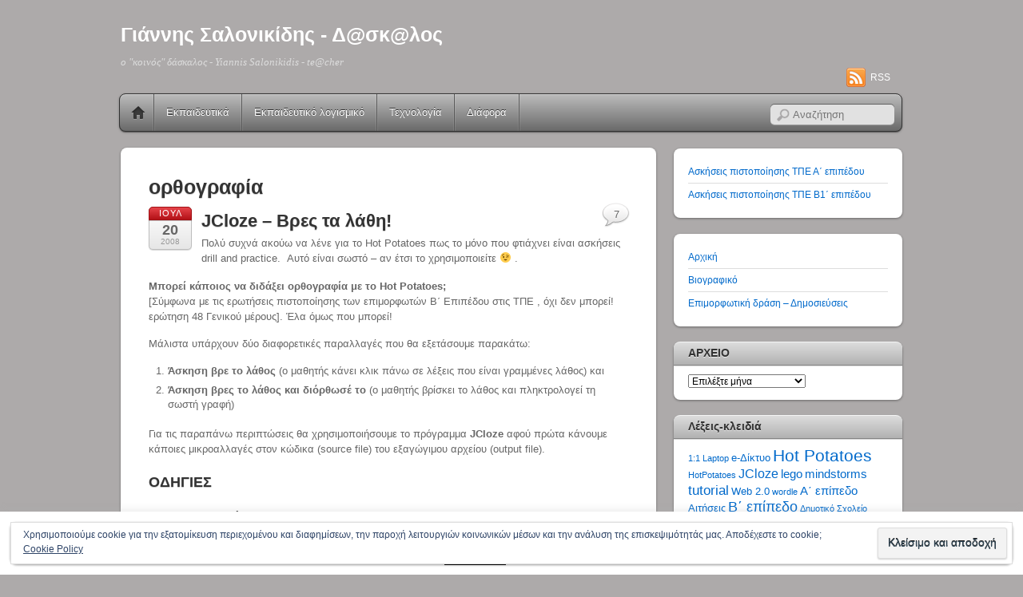

--- FILE ---
content_type: text/html; charset=UTF-8
request_url: https://salnk.eduportal.gr/tag/orthografia/
body_size: 16713
content:
<!DOCTYPE html PUBLIC "-//W3C//DTD XHTML 1.0 Transitional//EN" "http://www.w3.org/TR/xhtml1/DTD/xhtml1-transitional.dtd">
<html xmlns="http://www.w3.org/1999/xhtml" itemscope="itemscope" itemtype="http://schema.org/WebPage" lang="el">
<head>
<meta http-equiv="Content-Type" content="text/html; charset=UTF-8" />


<title itemprop="name">  ορθογραφία</title>


<!-- wp_header -->
<meta name='robots' content='max-image-preview:large' />
<script>document.documentElement.className += " js";</script><link rel='dns-prefetch' href='//secure.gravatar.com' />
<link rel='dns-prefetch' href='//cdnjs.cloudflare.com' />
<link rel='dns-prefetch' href='//s.w.org' />
<link rel='dns-prefetch' href='//v0.wordpress.com' />
<link rel='dns-prefetch' href='//widgets.wp.com' />
<link rel='dns-prefetch' href='//s0.wp.com' />
<link rel='dns-prefetch' href='//0.gravatar.com' />
<link rel='dns-prefetch' href='//1.gravatar.com' />
<link rel='dns-prefetch' href='//2.gravatar.com' />
<link rel="alternate" type="application/rss+xml" title="Ροή RSS &raquo; Γιάννης Σαλονικίδης - Δ@σκ@λος" href="https://salnk.eduportal.gr/feed/" />
<link rel="alternate" type="application/rss+xml" title="Ροή Σχολίων &raquo; Γιάννης Σαλονικίδης - Δ@σκ@λος" href="https://salnk.eduportal.gr/comments/feed/" />
<link rel="alternate" type="application/rss+xml" title="Ετικέτα ροής Γιάννης Σαλονικίδης - Δ@σκ@λος &raquo; ορθογραφία" href="https://salnk.eduportal.gr/tag/orthografia/feed/" />
<script type="text/javascript">
window._wpemojiSettings = {"baseUrl":"https:\/\/s.w.org\/images\/core\/emoji\/14.0.0\/72x72\/","ext":".png","svgUrl":"https:\/\/s.w.org\/images\/core\/emoji\/14.0.0\/svg\/","svgExt":".svg","source":{"concatemoji":"https:\/\/salnk.eduportal.gr\/wp-includes\/js\/wp-emoji-release.min.js?ver=db340d646734ecb4f763e5ebc2f35084"}};
/*! This file is auto-generated */
!function(e,a,t){var n,r,o,i=a.createElement("canvas"),p=i.getContext&&i.getContext("2d");function s(e,t){var a=String.fromCharCode,e=(p.clearRect(0,0,i.width,i.height),p.fillText(a.apply(this,e),0,0),i.toDataURL());return p.clearRect(0,0,i.width,i.height),p.fillText(a.apply(this,t),0,0),e===i.toDataURL()}function c(e){var t=a.createElement("script");t.src=e,t.defer=t.type="text/javascript",a.getElementsByTagName("head")[0].appendChild(t)}for(o=Array("flag","emoji"),t.supports={everything:!0,everythingExceptFlag:!0},r=0;r<o.length;r++)t.supports[o[r]]=function(e){if(!p||!p.fillText)return!1;switch(p.textBaseline="top",p.font="600 32px Arial",e){case"flag":return s([127987,65039,8205,9895,65039],[127987,65039,8203,9895,65039])?!1:!s([55356,56826,55356,56819],[55356,56826,8203,55356,56819])&&!s([55356,57332,56128,56423,56128,56418,56128,56421,56128,56430,56128,56423,56128,56447],[55356,57332,8203,56128,56423,8203,56128,56418,8203,56128,56421,8203,56128,56430,8203,56128,56423,8203,56128,56447]);case"emoji":return!s([129777,127995,8205,129778,127999],[129777,127995,8203,129778,127999])}return!1}(o[r]),t.supports.everything=t.supports.everything&&t.supports[o[r]],"flag"!==o[r]&&(t.supports.everythingExceptFlag=t.supports.everythingExceptFlag&&t.supports[o[r]]);t.supports.everythingExceptFlag=t.supports.everythingExceptFlag&&!t.supports.flag,t.DOMReady=!1,t.readyCallback=function(){t.DOMReady=!0},t.supports.everything||(n=function(){t.readyCallback()},a.addEventListener?(a.addEventListener("DOMContentLoaded",n,!1),e.addEventListener("load",n,!1)):(e.attachEvent("onload",n),a.attachEvent("onreadystatechange",function(){"complete"===a.readyState&&t.readyCallback()})),(e=t.source||{}).concatemoji?c(e.concatemoji):e.wpemoji&&e.twemoji&&(c(e.twemoji),c(e.wpemoji)))}(window,document,window._wpemojiSettings);
</script>
<style type="text/css">
img.wp-smiley,
img.emoji {
	display: inline !important;
	border: none !important;
	box-shadow: none !important;
	height: 1em !important;
	width: 1em !important;
	margin: 0 0.07em !important;
	vertical-align: -0.1em !important;
	background: none !important;
	padding: 0 !important;
}
</style>
	<link rel='stylesheet' id='wp-block-library-css'  href='https://salnk.eduportal.gr/wp-includes/css/dist/block-library/style.min.css?ver=db340d646734ecb4f763e5ebc2f35084' type='text/css' media='all' />
<style id='wp-block-library-inline-css' type='text/css'>
.has-text-align-justify{text-align:justify;}
</style>
<link rel='stylesheet' id='mediaelement-css'  href='https://salnk.eduportal.gr/wp-includes/js/mediaelement/mediaelementplayer-legacy.min.css?ver=4.2.16' type='text/css' media='all' />
<link rel='stylesheet' id='wp-mediaelement-css'  href='https://salnk.eduportal.gr/wp-includes/js/mediaelement/wp-mediaelement.min.css?ver=db340d646734ecb4f763e5ebc2f35084' type='text/css' media='all' />
<style id='global-styles-inline-css' type='text/css'>
body{--wp--preset--color--black: #000000;--wp--preset--color--cyan-bluish-gray: #abb8c3;--wp--preset--color--white: #ffffff;--wp--preset--color--pale-pink: #f78da7;--wp--preset--color--vivid-red: #cf2e2e;--wp--preset--color--luminous-vivid-orange: #ff6900;--wp--preset--color--luminous-vivid-amber: #fcb900;--wp--preset--color--light-green-cyan: #7bdcb5;--wp--preset--color--vivid-green-cyan: #00d084;--wp--preset--color--pale-cyan-blue: #8ed1fc;--wp--preset--color--vivid-cyan-blue: #0693e3;--wp--preset--color--vivid-purple: #9b51e0;--wp--preset--gradient--vivid-cyan-blue-to-vivid-purple: linear-gradient(135deg,rgba(6,147,227,1) 0%,rgb(155,81,224) 100%);--wp--preset--gradient--light-green-cyan-to-vivid-green-cyan: linear-gradient(135deg,rgb(122,220,180) 0%,rgb(0,208,130) 100%);--wp--preset--gradient--luminous-vivid-amber-to-luminous-vivid-orange: linear-gradient(135deg,rgba(252,185,0,1) 0%,rgba(255,105,0,1) 100%);--wp--preset--gradient--luminous-vivid-orange-to-vivid-red: linear-gradient(135deg,rgba(255,105,0,1) 0%,rgb(207,46,46) 100%);--wp--preset--gradient--very-light-gray-to-cyan-bluish-gray: linear-gradient(135deg,rgb(238,238,238) 0%,rgb(169,184,195) 100%);--wp--preset--gradient--cool-to-warm-spectrum: linear-gradient(135deg,rgb(74,234,220) 0%,rgb(151,120,209) 20%,rgb(207,42,186) 40%,rgb(238,44,130) 60%,rgb(251,105,98) 80%,rgb(254,248,76) 100%);--wp--preset--gradient--blush-light-purple: linear-gradient(135deg,rgb(255,206,236) 0%,rgb(152,150,240) 100%);--wp--preset--gradient--blush-bordeaux: linear-gradient(135deg,rgb(254,205,165) 0%,rgb(254,45,45) 50%,rgb(107,0,62) 100%);--wp--preset--gradient--luminous-dusk: linear-gradient(135deg,rgb(255,203,112) 0%,rgb(199,81,192) 50%,rgb(65,88,208) 100%);--wp--preset--gradient--pale-ocean: linear-gradient(135deg,rgb(255,245,203) 0%,rgb(182,227,212) 50%,rgb(51,167,181) 100%);--wp--preset--gradient--electric-grass: linear-gradient(135deg,rgb(202,248,128) 0%,rgb(113,206,126) 100%);--wp--preset--gradient--midnight: linear-gradient(135deg,rgb(2,3,129) 0%,rgb(40,116,252) 100%);--wp--preset--duotone--dark-grayscale: url('#wp-duotone-dark-grayscale');--wp--preset--duotone--grayscale: url('#wp-duotone-grayscale');--wp--preset--duotone--purple-yellow: url('#wp-duotone-purple-yellow');--wp--preset--duotone--blue-red: url('#wp-duotone-blue-red');--wp--preset--duotone--midnight: url('#wp-duotone-midnight');--wp--preset--duotone--magenta-yellow: url('#wp-duotone-magenta-yellow');--wp--preset--duotone--purple-green: url('#wp-duotone-purple-green');--wp--preset--duotone--blue-orange: url('#wp-duotone-blue-orange');--wp--preset--font-size--small: 13px;--wp--preset--font-size--medium: 20px;--wp--preset--font-size--large: 36px;--wp--preset--font-size--x-large: 42px;}.has-black-color{color: var(--wp--preset--color--black) !important;}.has-cyan-bluish-gray-color{color: var(--wp--preset--color--cyan-bluish-gray) !important;}.has-white-color{color: var(--wp--preset--color--white) !important;}.has-pale-pink-color{color: var(--wp--preset--color--pale-pink) !important;}.has-vivid-red-color{color: var(--wp--preset--color--vivid-red) !important;}.has-luminous-vivid-orange-color{color: var(--wp--preset--color--luminous-vivid-orange) !important;}.has-luminous-vivid-amber-color{color: var(--wp--preset--color--luminous-vivid-amber) !important;}.has-light-green-cyan-color{color: var(--wp--preset--color--light-green-cyan) !important;}.has-vivid-green-cyan-color{color: var(--wp--preset--color--vivid-green-cyan) !important;}.has-pale-cyan-blue-color{color: var(--wp--preset--color--pale-cyan-blue) !important;}.has-vivid-cyan-blue-color{color: var(--wp--preset--color--vivid-cyan-blue) !important;}.has-vivid-purple-color{color: var(--wp--preset--color--vivid-purple) !important;}.has-black-background-color{background-color: var(--wp--preset--color--black) !important;}.has-cyan-bluish-gray-background-color{background-color: var(--wp--preset--color--cyan-bluish-gray) !important;}.has-white-background-color{background-color: var(--wp--preset--color--white) !important;}.has-pale-pink-background-color{background-color: var(--wp--preset--color--pale-pink) !important;}.has-vivid-red-background-color{background-color: var(--wp--preset--color--vivid-red) !important;}.has-luminous-vivid-orange-background-color{background-color: var(--wp--preset--color--luminous-vivid-orange) !important;}.has-luminous-vivid-amber-background-color{background-color: var(--wp--preset--color--luminous-vivid-amber) !important;}.has-light-green-cyan-background-color{background-color: var(--wp--preset--color--light-green-cyan) !important;}.has-vivid-green-cyan-background-color{background-color: var(--wp--preset--color--vivid-green-cyan) !important;}.has-pale-cyan-blue-background-color{background-color: var(--wp--preset--color--pale-cyan-blue) !important;}.has-vivid-cyan-blue-background-color{background-color: var(--wp--preset--color--vivid-cyan-blue) !important;}.has-vivid-purple-background-color{background-color: var(--wp--preset--color--vivid-purple) !important;}.has-black-border-color{border-color: var(--wp--preset--color--black) !important;}.has-cyan-bluish-gray-border-color{border-color: var(--wp--preset--color--cyan-bluish-gray) !important;}.has-white-border-color{border-color: var(--wp--preset--color--white) !important;}.has-pale-pink-border-color{border-color: var(--wp--preset--color--pale-pink) !important;}.has-vivid-red-border-color{border-color: var(--wp--preset--color--vivid-red) !important;}.has-luminous-vivid-orange-border-color{border-color: var(--wp--preset--color--luminous-vivid-orange) !important;}.has-luminous-vivid-amber-border-color{border-color: var(--wp--preset--color--luminous-vivid-amber) !important;}.has-light-green-cyan-border-color{border-color: var(--wp--preset--color--light-green-cyan) !important;}.has-vivid-green-cyan-border-color{border-color: var(--wp--preset--color--vivid-green-cyan) !important;}.has-pale-cyan-blue-border-color{border-color: var(--wp--preset--color--pale-cyan-blue) !important;}.has-vivid-cyan-blue-border-color{border-color: var(--wp--preset--color--vivid-cyan-blue) !important;}.has-vivid-purple-border-color{border-color: var(--wp--preset--color--vivid-purple) !important;}.has-vivid-cyan-blue-to-vivid-purple-gradient-background{background: var(--wp--preset--gradient--vivid-cyan-blue-to-vivid-purple) !important;}.has-light-green-cyan-to-vivid-green-cyan-gradient-background{background: var(--wp--preset--gradient--light-green-cyan-to-vivid-green-cyan) !important;}.has-luminous-vivid-amber-to-luminous-vivid-orange-gradient-background{background: var(--wp--preset--gradient--luminous-vivid-amber-to-luminous-vivid-orange) !important;}.has-luminous-vivid-orange-to-vivid-red-gradient-background{background: var(--wp--preset--gradient--luminous-vivid-orange-to-vivid-red) !important;}.has-very-light-gray-to-cyan-bluish-gray-gradient-background{background: var(--wp--preset--gradient--very-light-gray-to-cyan-bluish-gray) !important;}.has-cool-to-warm-spectrum-gradient-background{background: var(--wp--preset--gradient--cool-to-warm-spectrum) !important;}.has-blush-light-purple-gradient-background{background: var(--wp--preset--gradient--blush-light-purple) !important;}.has-blush-bordeaux-gradient-background{background: var(--wp--preset--gradient--blush-bordeaux) !important;}.has-luminous-dusk-gradient-background{background: var(--wp--preset--gradient--luminous-dusk) !important;}.has-pale-ocean-gradient-background{background: var(--wp--preset--gradient--pale-ocean) !important;}.has-electric-grass-gradient-background{background: var(--wp--preset--gradient--electric-grass) !important;}.has-midnight-gradient-background{background: var(--wp--preset--gradient--midnight) !important;}.has-small-font-size{font-size: var(--wp--preset--font-size--small) !important;}.has-medium-font-size{font-size: var(--wp--preset--font-size--medium) !important;}.has-large-font-size{font-size: var(--wp--preset--font-size--large) !important;}.has-x-large-font-size{font-size: var(--wp--preset--font-size--x-large) !important;}
</style>
<link rel='stylesheet' id='cookie-law-info-css'  href='https://salnk.eduportal.gr/wp-content/plugins/cookie-law-info/legacy/public/css/cookie-law-info-public.css?ver=3.3.9.1' type='text/css' media='all' />
<link rel='stylesheet' id='cookie-law-info-gdpr-css'  href='https://salnk.eduportal.gr/wp-content/plugins/cookie-law-info/legacy/public/css/cookie-law-info-gdpr.css?ver=3.3.9.1' type='text/css' media='all' />
<link rel='stylesheet' id='wp-polls-css'  href='https://salnk.eduportal.gr/wp-content/plugins/wp-polls/polls-css.css?ver=2.77.3' type='text/css' media='all' />
<style id='wp-polls-inline-css' type='text/css'>
.wp-polls .pollbar {
	margin: 1px;
	font-size: 8px;
	line-height: 10px;
	height: 10px;
	background-image: url('https://salnk.eduportal.gr/wp-content/plugins/wp-polls/images/default_gradient/pollbg.gif');
	border: 1px solid #c8c8c8;
}

</style>
<link rel='stylesheet' id='font-awesome-css'  href='//cdnjs.cloudflare.com/ajax/libs/font-awesome/4.3.0/css/font-awesome.min.css?ver=db340d646734ecb4f763e5ebc2f35084' type='text/css' media='all' />
<link rel='stylesheet' id='wp-to-top-css'  href='https://salnk.eduportal.gr/wp-content/plugins/wp-to-top/css/wp-to-top.css?ver=db340d646734ecb4f763e5ebc2f35084' type='text/css' media='all' />
<style id='wp-to-top-inline-css' type='text/css'>
.wp-to-top {
		background: #000;
		color: #fff; left: 10px; 
		font-size: 30px; 
		line-height: 30px; 
		}.wp-to-top:hover {
		color: #fff; 
		}
</style>
<link rel='stylesheet' id='themify-framework-css'  href='https://salnk.eduportal.gr/wp-content/themes/itheme2/themify/css/themify.framework.css?ver=2.0.7' type='text/css' media='all' />
<link rel='stylesheet' id='themify-builder-style-css'  href='https://salnk.eduportal.gr/wp-content/themes/itheme2/themify/themify-builder/css/themify-builder-style.css?ver=2.0.7' type='text/css' media='all' />
<style id='themify-builder-style-inline-css' type='text/css'>
.js.csstransitions .module.wow, .js.csstransitions .fly-in > .post, .js.csstransitions .fly-in .row_inner > .tb-column, .js.csstransitions .fade-in > .post, .js.csstransitions .fade-in .row_inner > .tb-column, .js.csstransitions .slide-up > .post, .js.csstransitions .slide-up .row_inner > .tb-column{ visibility:hidden; }
</style>
<link rel='stylesheet' id='themify-animate-css'  href='https://salnk.eduportal.gr/wp-content/themes/itheme2/themify/themify-builder/css/animate.min.css?ver=2.0.7' type='text/css' media='all' />
<link rel='stylesheet' id='wp-pagenavi-css'  href='https://salnk.eduportal.gr/wp-content/plugins/wp-pagenavi/pagenavi-css.css?ver=2.70' type='text/css' media='all' />
<link rel='stylesheet' id='theme-style-css'  href='https://salnk.eduportal.gr/wp-content/themes/itheme2/style.css?ver=1.6.8' type='text/css' media='all' />
<link rel='stylesheet' id='themify-media-queries-css'  href='https://salnk.eduportal.gr/wp-content/themes/itheme2/media-queries.css?ver=db340d646734ecb4f763e5ebc2f35084' type='text/css' media='all' />
<link rel='stylesheet' id='magnific-css'  href='https://salnk.eduportal.gr/wp-content/themes/itheme2/themify/css/lightbox.css?ver=2.0.7' type='text/css' media='all' />
<link rel='stylesheet' id='themify-icon-font-css'  href='https://salnk.eduportal.gr/wp-content/themes/itheme2/themify/fontawesome/css/font-awesome.min.css?ver=2.0.7' type='text/css' media='all' />
<link rel='stylesheet' id='jetpack_css-css'  href='https://salnk.eduportal.gr/wp-content/plugins/jetpack/css/jetpack.css?ver=12.0.2' type='text/css' media='all' />
<script type='text/javascript' src='https://salnk.eduportal.gr/wp-includes/js/jquery/jquery.min.js?ver=3.6.0' id='jquery-core-js'></script>
<script type='text/javascript' src='https://salnk.eduportal.gr/wp-includes/js/jquery/jquery-migrate.min.js?ver=3.3.2' id='jquery-migrate-js'></script>
<script type='text/javascript' id='cookie-law-info-js-extra'>
/* <![CDATA[ */
var Cli_Data = {"nn_cookie_ids":[],"cookielist":[],"non_necessary_cookies":[],"ccpaEnabled":"","ccpaRegionBased":"","ccpaBarEnabled":"","strictlyEnabled":["necessary","obligatoire"],"ccpaType":"gdpr","js_blocking":"","custom_integration":"","triggerDomRefresh":"","secure_cookies":""};
var cli_cookiebar_settings = {"animate_speed_hide":"500","animate_speed_show":"500","background":"#fff","border":"#444","border_on":"","button_1_button_colour":"#000","button_1_button_hover":"#000000","button_1_link_colour":"#fff","button_1_as_button":"1","button_1_new_win":"","button_2_button_colour":"#333","button_2_button_hover":"#292929","button_2_link_colour":"#444","button_2_as_button":"","button_2_hidebar":"","button_3_button_colour":"#000","button_3_button_hover":"#000000","button_3_link_colour":"#fff","button_3_as_button":"1","button_3_new_win":"","button_4_button_colour":"#000","button_4_button_hover":"#000000","button_4_link_colour":"#fff","button_4_as_button":"1","button_7_button_colour":"#61a229","button_7_button_hover":"#4e8221","button_7_link_colour":"#fff","button_7_as_button":"1","button_7_new_win":"","font_family":"inherit","header_fix":"","notify_animate_hide":"1","notify_animate_show":"1","notify_div_id":"#cookie-law-info-bar","notify_position_horizontal":"right","notify_position_vertical":"bottom","scroll_close":"1","scroll_close_reload":"","accept_close_reload":"","reject_close_reload":"","showagain_tab":"","showagain_background":"#fff","showagain_border":"#000","showagain_div_id":"#cookie-law-info-again","showagain_x_position":"100px","text":"#000","show_once_yn":"","show_once":"10000","logging_on":"","as_popup":"","popup_overlay":"1","bar_heading_text":"","cookie_bar_as":"banner","popup_showagain_position":"bottom-right","widget_position":"left"};
var log_object = {"ajax_url":"https:\/\/salnk.eduportal.gr\/wp-admin\/admin-ajax.php"};
/* ]]> */
</script>
<script type='text/javascript' src='https://salnk.eduportal.gr/wp-content/plugins/cookie-law-info/legacy/public/js/cookie-law-info-public.js?ver=3.3.9.1' id='cookie-law-info-js'></script>
<script type='text/javascript' src='https://salnk.eduportal.gr/wp-content/themes/itheme2/themify/js/video.js?ver=db340d646734ecb4f763e5ebc2f35084' id='themify-videojs-js-js'></script>
<script type='text/javascript' src='https://salnk.eduportal.gr/wp-content/themes/itheme2/themify/js/bigvideo.js?ver=db340d646734ecb4f763e5ebc2f35084' id='themify-bigvideo-js-js'></script>
<script type='text/javascript' src='https://salnk.eduportal.gr/wp-content/themes/itheme2/themify/themify-builder/js/themify.scroll-highlight.js?ver=db340d646734ecb4f763e5ebc2f35084' id='themify-scroll-highlight-js'></script>
<link rel="https://api.w.org/" href="https://salnk.eduportal.gr/wp-json/" /><link rel="alternate" type="application/json" href="https://salnk.eduportal.gr/wp-json/wp/v2/tags/79" /><link rel="EditURI" type="application/rsd+xml" title="RSD" href="https://salnk.eduportal.gr/xmlrpc.php?rsd" />
<link rel="wlwmanifest" type="application/wlwmanifest+xml" href="https://salnk.eduportal.gr/wp-includes/wlwmanifest.xml" /> 

<style type="text/css">

img.most_read_preview{margin-right:5px;}
div.most_read_hits{font-style:italic;}
div.most_read_hits .most_read_hits_label{color:#F00;}
div.most_read_hits .most_read_hits_number{font-weight:bold;}

</style>
<script type="text/javascript">
(function(url){
	if(/(?:Chrome\/26\.0\.1410\.63 Safari\/537\.31|WordfenceTestMonBot)/.test(navigator.userAgent)){ return; }
	var addEvent = function(evt, handler) {
		if (window.addEventListener) {
			document.addEventListener(evt, handler, false);
		} else if (window.attachEvent) {
			document.attachEvent('on' + evt, handler);
		}
	};
	var removeEvent = function(evt, handler) {
		if (window.removeEventListener) {
			document.removeEventListener(evt, handler, false);
		} else if (window.detachEvent) {
			document.detachEvent('on' + evt, handler);
		}
	};
	var evts = 'contextmenu dblclick drag dragend dragenter dragleave dragover dragstart drop keydown keypress keyup mousedown mousemove mouseout mouseover mouseup mousewheel scroll'.split(' ');
	var logHuman = function() {
		if (window.wfLogHumanRan) { return; }
		window.wfLogHumanRan = true;
		var wfscr = document.createElement('script');
		wfscr.type = 'text/javascript';
		wfscr.async = true;
		wfscr.src = url + '&r=' + Math.random();
		(document.getElementsByTagName('head')[0]||document.getElementsByTagName('body')[0]).appendChild(wfscr);
		for (var i = 0; i < evts.length; i++) {
			removeEvent(evts[i], logHuman);
		}
	};
	for (var i = 0; i < evts.length; i++) {
		addEvent(evts[i], logHuman);
	}
})('//salnk.eduportal.gr/?wordfence_lh=1&hid=82CE74214CD3B890156088A3DA047EEC');
</script>	<style>img#wpstats{display:none}</style>
		




	<!-- media-queries.js -->
	<!--[if lt IE 9]>
		<script src="https://salnk.eduportal.gr/wp-content/themes/itheme2/js/respond.js"></script>
	<![endif]-->
	
	<!-- html5.js -->
	<!--[if lt IE 9]>
		<script src="https://html5shim.googlecode.com/svn/trunk/html5.js"></script>
	<![endif]-->
	
<meta name="viewport" content="width=device-width, initial-scale=1, maximum-scale=1, minimum-scale=1, user-scalable=no">

	<!--[if lt IE 9]>
	<script src="https://s3.amazonaws.com/nwapi/nwmatcher/nwmatcher-1.2.5-min.js"></script>
	<script type="text/javascript" src="https://cdnjs.cloudflare.com/ajax/libs/selectivizr/1.0.2/selectivizr-min.js"></script> 
	<![endif]-->
	<script>			function isSupportTransition() {
				var b = document.body || document.documentElement,
					s = b.style,
					p = 'transition';

				if (typeof s[p] == 'string') { return true; }

				// Tests for vendor specific prop
				var v = ['Moz', 'webkit', 'Webkit', 'Khtml', 'O', 'ms'];
				p = p.charAt(0).toUpperCase() + p.substr(1);

				for (var i=0; i<v.length; i++) {
					if (typeof s[v[i] + p] == 'string') { return true; }
				}
				return false;
			}
			if ( isSupportTransition() ) {
				document.documentElement.className += " csstransitions";	
			}
			</script><style type="text/css">.recentcomments a{display:inline !important;padding:0 !important;margin:0 !important;}</style>
<!-- Jetpack Open Graph Tags -->
<meta property="og:type" content="website" />
<meta property="og:title" content="ορθογραφία &#8211; Γιάννης Σαλονικίδης &#8211; Δ@σκ@λος" />
<meta property="og:url" content="https://salnk.eduportal.gr/tag/orthografia/" />
<meta property="og:site_name" content="Γιάννης Σαλονικίδης - Δ@σκ@λος" />
<meta property="og:image" content="https://s0.wp.com/i/blank.jpg" />
<meta property="og:image:alt" content="" />
<meta property="og:locale" content="el_GR" />

<!-- End Jetpack Open Graph Tags -->
			<!--Themify Styling-->
			<style type="text/css">
body {
 	background-image: none;
	background-color: #adaaaa;
	background-color: rgba(173,170,170,1.00);	
	font-family:Verdana, Geneva, sans-serif; 
}
</style>
			<!--/Themify Styling-->
		
</head>

<body data-rsssl=1 class="archive tag tag-orthografia tag-79 skin-default webkit not-ie default_width sidebar1 no-home list-post no-touch">

<div id="pagewrap" class="hfeed site">

    <div id="headerwrap">
    	        <div id="header" class="pagewidth">
        	    
            <div id="site-logo"><a href="https://salnk.eduportal.gr" title="Γιάννης Σαλονικίδης - Δ@σκ@λος"><span>Γιάννης Σαλονικίδης - Δ@σκ@λος</span></a></div>
            								<div id="site-description" class="site-description"><span>o &quot;κοινός&quot; δάσκαλος - Yiannis Salonikidis - te@cher</span></div>
			    
                    
            <div class="social-widget">
                <div id="themify-social-links-2" class="widget themify-social-links"></div>    
                                    <div class="rss"><a href="https://salnk.eduportal.gr/feed/">RSS</a></div>
                            </div>
            <!--/social widget --> 
    
            <!-- header wdiegt -->
            <div class="header-widget">
                            </div>
            <!--/header widget --> 
    
					<div id="searchform-wrap">
				<div id="search-icon" class="mobile-button"></div>
				<form method="get" id="searchform" action="https://salnk.eduportal.gr/">
	<input type="text" name="s" id="s"  placeholder="Αναζήτηση">
</form>
			</div>
			<!-- /#searchform-wrap -->
		    
            <div id="main-nav-wrap">
                <div id="menu-icon" class="mobile-button"></div>
                <div id="nav-bar">
                    <ul id="main-nav" class="main-nav"><li class="home"><a href="https://salnk.eduportal.gr/">Αρχική</a></li><li id="menu-item-2357" class="menu-item menu-item-type-taxonomy menu-item-object-category menu-item-has-children menu-item-2357"><a href="https://salnk.eduportal.gr/category/ekpedeftika/">Εκπαιδευτικά</a>
<ul class="sub-menu">
	<li id="menu-item-2354" class="menu-item menu-item-type-taxonomy menu-item-object-category menu-item-has-children menu-item-2354"><a href="https://salnk.eduportal.gr/category/tpe-e/">ΤΠΕ-Ε</a>
	<ul class="sub-menu">
		<li id="menu-item-2391" class="menu-item menu-item-type-taxonomy menu-item-object-category menu-item-2391"><a href="https://salnk.eduportal.gr/category/tpe-e/epimorfosi-a%ce%84-epipedou/">Επιμόρφωση Α΄ επιπέδου</a></li>
		<li id="menu-item-2355" class="menu-item menu-item-type-taxonomy menu-item-object-category menu-item-2355"><a href="https://salnk.eduportal.gr/category/tpe-e/epimorfosi-v%ce%84-epipedou/">Επιμόρφωση Β΄ επιπέδου</a></li>
		<li id="menu-item-2384" class="menu-item menu-item-type-taxonomy menu-item-object-category menu-item-2384"><a href="https://salnk.eduportal.gr/category/ekpedeftiko-logismiko/web-2-0/">Web 2.0</a></li>
	</ul>
</li>
	<li id="menu-item-2378" class="menu-item menu-item-type-taxonomy menu-item-object-category menu-item-2378"><a href="https://salnk.eduportal.gr/category/ekpedeftika/didaktiki/">Διδακτική</a></li>
	<li id="menu-item-2388" class="menu-item menu-item-type-taxonomy menu-item-object-category menu-item-2388"><a href="https://salnk.eduportal.gr/category/tpe-e/didaktikes-protasis/">Διδακτικές προτάσεις</a></li>
	<li id="menu-item-2359" class="menu-item menu-item-type-taxonomy menu-item-object-category menu-item-2359"><a href="https://salnk.eduportal.gr/category/ekpedeftika/pedagogika/">Παιδαγωγικά</a></li>
	<li id="menu-item-2358" class="menu-item menu-item-type-taxonomy menu-item-object-category menu-item-2358"><a href="https://salnk.eduportal.gr/category/ekpedeftika/sinedria-imerides/">Συνέδρια &#8211; Ημερίδες</a></li>
</ul>
</li>
<li id="menu-item-2361" class="menu-item menu-item-type-taxonomy menu-item-object-category menu-item-has-children menu-item-2361"><a href="https://salnk.eduportal.gr/category/ekpedeftiko-logismiko/">Εκπαιδευτικό λογισμικό</a>
<ul class="sub-menu">
	<li id="menu-item-2390" class="menu-item menu-item-type-taxonomy menu-item-object-category menu-item-2390"><a href="https://salnk.eduportal.gr/category/tpe-e/didaktikes-protasis/web-2-0-didaktikes-protasis/">web 2.0</a></li>
	<li id="menu-item-2389" class="menu-item menu-item-type-taxonomy menu-item-object-category menu-item-2389"><a href="https://salnk.eduportal.gr/category/tpe-e/didaktikes-protasis/logo-didaktikes-protasis/">Logo</a></li>
	<li id="menu-item-2385" class="menu-item menu-item-type-taxonomy menu-item-object-category menu-item-2385"><a href="https://salnk.eduportal.gr/category/ekpedeftiko-logismiko/mikroefarmoges/">Μικροεφαρμογές</a></li>
	<li id="menu-item-2362" class="menu-item menu-item-type-taxonomy menu-item-object-category menu-item-has-children menu-item-2362"><a href="https://salnk.eduportal.gr/category/ekpedeftiko-logismiko/hotpotatoes/">Hot Potatoes</a>
	<ul class="sub-menu">
		<li id="menu-item-2379" class="menu-item menu-item-type-taxonomy menu-item-object-category menu-item-2379"><a href="https://salnk.eduportal.gr/category/ekpedeftiko-logismiko/hotpotatoes/jcloze/">JCloze</a></li>
		<li id="menu-item-2380" class="menu-item menu-item-type-taxonomy menu-item-object-category menu-item-2380"><a href="https://salnk.eduportal.gr/category/ekpedeftiko-logismiko/hotpotatoes/jcross/">JCross</a></li>
		<li id="menu-item-2383" class="menu-item menu-item-type-taxonomy menu-item-object-category menu-item-2383"><a href="https://salnk.eduportal.gr/category/ekpedeftiko-logismiko/hotpotatoes/jquiz/">JQuiz</a></li>
		<li id="menu-item-2381" class="menu-item menu-item-type-taxonomy menu-item-object-category menu-item-2381"><a href="https://salnk.eduportal.gr/category/ekpedeftiko-logismiko/hotpotatoes/jmatch/">JMatch</a></li>
		<li id="menu-item-2382" class="menu-item menu-item-type-taxonomy menu-item-object-category menu-item-2382"><a href="https://salnk.eduportal.gr/category/ekpedeftiko-logismiko/hotpotatoes/jmix/">JMix</a></li>
		<li id="menu-item-2363" class="menu-item menu-item-type-taxonomy menu-item-object-category menu-item-2363"><a href="https://salnk.eduportal.gr/category/ekpedeftiko-logismiko/hotpotatoes/hotpotatoestricks/">Hot Potatoes διάφορα</a></li>
	</ul>
</li>
</ul>
</li>
<li id="menu-item-2360" class="menu-item menu-item-type-taxonomy menu-item-object-category menu-item-has-children menu-item-2360"><a href="https://salnk.eduportal.gr/category/technologia/">Τεχνολογία</a>
<ul class="sub-menu">
	<li id="menu-item-2387" class="menu-item menu-item-type-taxonomy menu-item-object-category menu-item-2387"><a href="https://salnk.eduportal.gr/category/technologia/howto/">HowTo</a></li>
</ul>
</li>
<li id="menu-item-2369" class="menu-item menu-item-type-taxonomy menu-item-object-category menu-item-has-children menu-item-2369"><a href="https://salnk.eduportal.gr/category/diafora/">Διάφορα</a>
<ul class="sub-menu">
	<li id="menu-item-2386" class="menu-item menu-item-type-taxonomy menu-item-object-category menu-item-2386"><a href="https://salnk.eduportal.gr/category/my/">Προσωπικά</a></li>
</ul>
</li>
</ul>                </div><!--/nav bar -->
			</div>
            <!-- /#main-nav-wrap -->

			        </div>
        <!--/header -->
            </div>
    <!-- /headerwrap -->

	<div id="body" class="clearfix">
    

			
<!-- layout-container -->
<div id="layout" class="clearfix">

		<!-- content -->
	<div id="content" class="clearfix">
    			
				
				
				
							<h1 class="page-title">ορθογραφία</h1>
					
									
						
			<!-- loops-wrapper -->
			<div id="loops-wrapper" class="loops-wrapper sidebar1 list-post">

						
											
<div id="post-75" itemscope itemtype="http://schema.org/Article" class="post clearfix cat-64 cat-67 post-75 type-post status-publish format-standard hentry category-hotpotatoes category-jcloze tag-hot-potatoes tag-jcloze tag-orthografia has-post-title has-post-date has-post-category has-post-tag has-post-comment has-post-author">
		
			
				
				
		
	
	<div class="post-content">
					<p class="post-date entry-date updated" itemprop="datePublished">
				<span class="month">Ιούλ</span>
				<span class="day">20</span>
				<span class="year">2008</span>
			</p>
			
																	<h2 class="post-title entry-title" itemprop="name"><a href="https://salnk.eduportal.gr/jcloze-vres-ta-lathi/" title="JCloze &#8211; Βρες τα λάθη!">JCloze &#8211; Βρες τα λάθη!</a></h2>
								 
			
		    
		
		<div class="entry-content" itemprop="articleBody">

					<p>Πολύ συχνά ακούω να λένε για το Hot Potatoes πως το μόνο που φτιάχνει είναι ασκήσεις drill and practice.  Αυτό είναι σωστό &#8211; αν έτσι το χρησιμοποιείτε  😉 .</p>
<p><strong>Μπορεί κάποιος να διδάξει ορθογραφία με το Hot Potatoes;</strong> <br />
 [Σύμφωνα με τις ερωτήσεις πιστοποίησης των επιμορφωτών Β΄ Επιπέδου στις ΤΠΕ , όχι δεν μπορεί! ερώτηση 48 Γενικού μέρους]. Έλα όμως που μπορεί!</p>
<p>Μάλιστα υπάρχουν δύο διαφορετικές παραλλαγές που θα εξετάσουμε παρακάτω:</p>
<ol>
<li><strong>Άσκηση βρε το λάθος</strong> (ο μαθητής κάνει κλικ πάνω σε λέξεις που είναι γραμμένες λάθος) και</li>
<li><strong>Άσκηση βρες το λάθος και διόρθωσέ το </strong>(ο μαθητής βρίσκει το λάθος και πληκτρολογεί τη σωστή γραφή)</li>
</ol>
<p>Για τις παραπάνω περιπτώσεις θα χρησιμοποιήσουμε το πρόγραμμα <strong>JCloze </strong>αφού πρώτα κάνουμε κάποιες μικροαλλαγές στον κώδικα (source file) του εξαγώγιμου αρχείου (output file).</p>
<h3>ΟΔΗΓΙΕΣ</h3>
<h4>Τι θα χρειαστείτε:</h4>
<table border="0">
<tbody>
<tr>
<td>
<ul>
<li>Μια <strong>άσκηση συμπλήρωσης κενών</strong> φτιαγμένη με το <strong>JCloze </strong>σε μορφή  .jcl [οδηγίες στη σελίδα <a href="https://salnk.eduportal.gr/?p=30" target="_blank" rel="noopener noreferrer">JCloze &#8211; Τα βασικά</a>]</li>
</ul>
</td>
</tr>
<tr>
<td>
<ul>
<li>Τα αρχεία <strong>jcloze6.ht_</strong> και <strong>jcloze6.js_ </strong>(κάντε κλικ στο εικονίδιο για να κατεβάσετε τα αρχεία και αποσυμπιέστε <br />
 το φάκελο jcloze_find.zip)</li>
</ul>
</td>
<td><a href="https://salnk.eduportal.gr/hotpot/jcloze/jcloze_find.zip"><img loading="lazy" title="Κάντε κλικ για να κατεβάσετε τα αρχεία" src="https://salnk.eduportal.gr/img/down.png" alt="Κάντε κλικ για να κατεβάσετε τα αρχεία" width="42" height="42" /></a></td>
</tr>
<tr>
<td>
<ul>
<li>Στον φάκελο θα βρείτε δύο υποφακέλους, τους <strong>jcloze_find_a </strong>[για <strong>Άσκηση βρε το λάθος</strong>] &amp; <strong>jcloze_find_b </strong>[για <strong>Άσκηση βρε το λάθος και διόρθωσέ το</strong>]</li>
</ul>
</td>
<td></td>
</tr>
</tbody>
</table>
<ul>
</ul>
<p> <a href="https://salnk.eduportal.gr/jcloze-vres-ta-lathi/#more-75" class="more-link">Περισσότερα &rarr;</a></p>
<div id="themify_builder_content-75" data-postid="75" class="themify_builder_content themify_builder_content-75 themify_builder themify_builder_front">
	</div>
<!-- /themify_builder_content -->				
		</div>
		<!-- /.entry-content -->
	
					<p class="post-meta entry-meta"> 
				<span class="post-author">Από <span class="author vcard" itemprop="author" itemscope itemtype="http://schema.org/Person"><a class="url fn n" href="https://salnk.eduportal.gr/author/admin/" rel="author" itemprop="name">admin</a></span>  &bull;</span>
				<span class="post-category"><a href="https://salnk.eduportal.gr/category/ekpedeftiko-logismiko/hotpotatoes/" rel="category tag">Hot Potatoes</a>, <a href="https://salnk.eduportal.gr/category/ekpedeftiko-logismiko/hotpotatoes/jcloze/" rel="category tag">JCloze</a>  &bull;</span>
									<span class="post-comment"><a href="https://salnk.eduportal.gr/jcloze-vres-ta-lathi/#comments">7</a></span>
								 <span class="post-tag">&bull; Tags: <a href="https://salnk.eduportal.gr/tag/hot-potatoes/" rel="tag">Hot Potatoes</a>, <a href="https://salnk.eduportal.gr/tag/jcloze/" rel="tag">JCloze</a>, <a href="https://salnk.eduportal.gr/tag/orthografia/" rel="tag">ορθογραφία</a></span>			</p>
		    

		
	</div>
	<!-- /.post-content -->		
	
    </div>
<!--/post -->
							
											
			</div>
			<!-- /loops-wrapper -->

					
		
					

			</div>
	<!--/content -->
		
	<div id="sidebar">
	
	<div class="widgetwrap"><div id="text-6" class="widget widget_text">			<div class="textwidget"><ul>
<li><a href="https://www.eduportal.gr/atpe/" target="_blank" rel="noopener">Ασκήσεις πιστοποίησης ΤΠΕ Α΄ επιπέδου</a></li>
<li><a href="https://www.eduportal.gr/tpeb-2/" target="_blank" rel="noopener">Ασκήσεις πιστοποίησης ΤΠΕ Β1΄ επιπέδου</a></li>
</ul>
</div>
		</div></div><div class="widgetwrap"><div id="nav_menu-3" class="widget widget_nav_menu"><div class="menu-mymenu-container"><ul id="menu-mymenu" class="menu"><li class="home"><a href="https://salnk.eduportal.gr/">Αρχική</a></li><li id="menu-item-2367" class="menu-item menu-item-type-post_type menu-item-object-page menu-item-2367"><a href="https://salnk.eduportal.gr/peri/">Βιογραφικό</a></li>
<li id="menu-item-2368" class="menu-item menu-item-type-post_type menu-item-object-page menu-item-2368"><a href="https://salnk.eduportal.gr/ergasies/">Επιμορφωτική δράση &#8211; Δημοσιεύσεις</a></li>
</ul></div></div></div><div class="widgetwrap"><div id="archives-2" class="widget widget_archive"><h4 class="widgettitle">ΑΡΧΕΙΟ</h4>		<label class="screen-reader-text" for="archives-dropdown-2">ΑΡΧΕΙΟ</label>
		<select id="archives-dropdown-2" name="archive-dropdown">
			
			<option value="">Επιλέξτε μήνα</option>
				<option value='https://salnk.eduportal.gr/2022/10/'> Οκτώβριος 2022 &nbsp;(1)</option>
	<option value='https://salnk.eduportal.gr/2019/04/'> Απρίλιος 2019 &nbsp;(1)</option>
	<option value='https://salnk.eduportal.gr/2017/09/'> Σεπτέμβριος 2017 &nbsp;(1)</option>
	<option value='https://salnk.eduportal.gr/2016/06/'> Ιούνιος 2016 &nbsp;(1)</option>
	<option value='https://salnk.eduportal.gr/2016/05/'> Μάιος 2016 &nbsp;(1)</option>
	<option value='https://salnk.eduportal.gr/2016/04/'> Απρίλιος 2016 &nbsp;(1)</option>
	<option value='https://salnk.eduportal.gr/2016/01/'> Ιανουάριος 2016 &nbsp;(1)</option>
	<option value='https://salnk.eduportal.gr/2015/06/'> Ιούνιος 2015 &nbsp;(1)</option>
	<option value='https://salnk.eduportal.gr/2015/01/'> Ιανουάριος 2015 &nbsp;(1)</option>
	<option value='https://salnk.eduportal.gr/2014/10/'> Οκτώβριος 2014 &nbsp;(1)</option>
	<option value='https://salnk.eduportal.gr/2014/09/'> Σεπτέμβριος 2014 &nbsp;(1)</option>
	<option value='https://salnk.eduportal.gr/2014/08/'> Αύγουστος 2014 &nbsp;(4)</option>
	<option value='https://salnk.eduportal.gr/2014/06/'> Ιούνιος 2014 &nbsp;(1)</option>
	<option value='https://salnk.eduportal.gr/2013/12/'> Δεκέμβριος 2013 &nbsp;(1)</option>
	<option value='https://salnk.eduportal.gr/2013/10/'> Οκτώβριος 2013 &nbsp;(2)</option>
	<option value='https://salnk.eduportal.gr/2013/06/'> Ιούνιος 2013 &nbsp;(2)</option>
	<option value='https://salnk.eduportal.gr/2013/05/'> Μάιος 2013 &nbsp;(2)</option>
	<option value='https://salnk.eduportal.gr/2013/04/'> Απρίλιος 2013 &nbsp;(2)</option>
	<option value='https://salnk.eduportal.gr/2013/03/'> Μάρτιος 2013 &nbsp;(2)</option>
	<option value='https://salnk.eduportal.gr/2013/02/'> Φεβρουάριος 2013 &nbsp;(2)</option>
	<option value='https://salnk.eduportal.gr/2013/01/'> Ιανουάριος 2013 &nbsp;(2)</option>
	<option value='https://salnk.eduportal.gr/2012/09/'> Σεπτέμβριος 2012 &nbsp;(1)</option>
	<option value='https://salnk.eduportal.gr/2012/05/'> Μάιος 2012 &nbsp;(1)</option>
	<option value='https://salnk.eduportal.gr/2012/04/'> Απρίλιος 2012 &nbsp;(2)</option>
	<option value='https://salnk.eduportal.gr/2012/03/'> Μάρτιος 2012 &nbsp;(1)</option>
	<option value='https://salnk.eduportal.gr/2012/01/'> Ιανουάριος 2012 &nbsp;(2)</option>
	<option value='https://salnk.eduportal.gr/2011/11/'> Νοέμβριος 2011 &nbsp;(1)</option>
	<option value='https://salnk.eduportal.gr/2011/07/'> Ιούλιος 2011 &nbsp;(1)</option>
	<option value='https://salnk.eduportal.gr/2011/05/'> Μάιος 2011 &nbsp;(2)</option>
	<option value='https://salnk.eduportal.gr/2011/02/'> Φεβρουάριος 2011 &nbsp;(1)</option>
	<option value='https://salnk.eduportal.gr/2010/12/'> Δεκέμβριος 2010 &nbsp;(1)</option>
	<option value='https://salnk.eduportal.gr/2010/11/'> Νοέμβριος 2010 &nbsp;(2)</option>
	<option value='https://salnk.eduportal.gr/2010/10/'> Οκτώβριος 2010 &nbsp;(4)</option>
	<option value='https://salnk.eduportal.gr/2010/09/'> Σεπτέμβριος 2010 &nbsp;(4)</option>
	<option value='https://salnk.eduportal.gr/2010/08/'> Αύγουστος 2010 &nbsp;(2)</option>
	<option value='https://salnk.eduportal.gr/2010/07/'> Ιούλιος 2010 &nbsp;(1)</option>
	<option value='https://salnk.eduportal.gr/2010/06/'> Ιούνιος 2010 &nbsp;(5)</option>
	<option value='https://salnk.eduportal.gr/2010/05/'> Μάιος 2010 &nbsp;(2)</option>
	<option value='https://salnk.eduportal.gr/2010/04/'> Απρίλιος 2010 &nbsp;(3)</option>
	<option value='https://salnk.eduportal.gr/2010/03/'> Μάρτιος 2010 &nbsp;(1)</option>
	<option value='https://salnk.eduportal.gr/2010/02/'> Φεβρουάριος 2010 &nbsp;(1)</option>
	<option value='https://salnk.eduportal.gr/2010/01/'> Ιανουάριος 2010 &nbsp;(5)</option>
	<option value='https://salnk.eduportal.gr/2009/12/'> Δεκέμβριος 2009 &nbsp;(4)</option>
	<option value='https://salnk.eduportal.gr/2009/11/'> Νοέμβριος 2009 &nbsp;(1)</option>
	<option value='https://salnk.eduportal.gr/2009/10/'> Οκτώβριος 2009 &nbsp;(5)</option>
	<option value='https://salnk.eduportal.gr/2009/09/'> Σεπτέμβριος 2009 &nbsp;(1)</option>
	<option value='https://salnk.eduportal.gr/2009/08/'> Αύγουστος 2009 &nbsp;(4)</option>
	<option value='https://salnk.eduportal.gr/2009/07/'> Ιούλιος 2009 &nbsp;(2)</option>
	<option value='https://salnk.eduportal.gr/2009/06/'> Ιούνιος 2009 &nbsp;(1)</option>
	<option value='https://salnk.eduportal.gr/2009/05/'> Μάιος 2009 &nbsp;(1)</option>
	<option value='https://salnk.eduportal.gr/2009/04/'> Απρίλιος 2009 &nbsp;(2)</option>
	<option value='https://salnk.eduportal.gr/2009/03/'> Μάρτιος 2009 &nbsp;(2)</option>
	<option value='https://salnk.eduportal.gr/2009/02/'> Φεβρουάριος 2009 &nbsp;(3)</option>
	<option value='https://salnk.eduportal.gr/2009/01/'> Ιανουάριος 2009 &nbsp;(3)</option>
	<option value='https://salnk.eduportal.gr/2008/12/'> Δεκέμβριος 2008 &nbsp;(4)</option>
	<option value='https://salnk.eduportal.gr/2008/11/'> Νοέμβριος 2008 &nbsp;(5)</option>
	<option value='https://salnk.eduportal.gr/2008/09/'> Σεπτέμβριος 2008 &nbsp;(2)</option>
	<option value='https://salnk.eduportal.gr/2008/07/'> Ιούλιος 2008 &nbsp;(14)</option>
	<option value='https://salnk.eduportal.gr/2008/06/'> Ιούνιος 2008 &nbsp;(3)</option>
	<option value='https://salnk.eduportal.gr/2008/05/'> Μάιος 2008 &nbsp;(1)</option>
	<option value='https://salnk.eduportal.gr/2008/02/'> Φεβρουάριος 2008 &nbsp;(7)</option>

		</select>

<script type="text/javascript">
/* <![CDATA[ */
(function() {
	var dropdown = document.getElementById( "archives-dropdown-2" );
	function onSelectChange() {
		if ( dropdown.options[ dropdown.selectedIndex ].value !== '' ) {
			document.location.href = this.options[ this.selectedIndex ].value;
		}
	}
	dropdown.onchange = onSelectChange;
})();
/* ]]> */
</script>
			</div></div><div class="widgetwrap"><div id="tag_cloud-2" class="widget widget_tag_cloud"><h4 class="widgettitle">Λέξεις-κλειδιά</h4><div class="tagcloud"><a href="https://salnk.eduportal.gr/tag/11-laptop/" class="tag-cloud-link tag-link-121 tag-link-position-1" style="font-size: 8pt;" aria-label="1:1 Laptop (2 στοιχεία)">1:1 Laptop</a>
<a href="https://salnk.eduportal.gr/tag/e-diktio/" class="tag-cloud-link tag-link-92 tag-link-position-2" style="font-size: 9.5849056603774pt;" aria-label="e-Δίκτυο (3 στοιχεία)">e-Δίκτυο</a>
<a href="https://salnk.eduportal.gr/tag/hot-potatoes/" class="tag-cloud-link tag-link-65 tag-link-position-3" style="font-size: 15.924528301887pt;" aria-label="Hot Potatoes (11 στοιχεία)">Hot Potatoes</a>
<a href="https://salnk.eduportal.gr/tag/hotpotatoes-2/" class="tag-cloud-link tag-link-212 tag-link-position-4" style="font-size: 8pt;" aria-label="HotPotatoes (2 στοιχεία)">HotPotatoes</a>
<a href="https://salnk.eduportal.gr/tag/jcloze/" class="tag-cloud-link tag-link-264 tag-link-position-5" style="font-size: 11.962264150943pt;" aria-label="JCloze (5 στοιχεία)">JCloze</a>
<a href="https://salnk.eduportal.gr/tag/lego/" class="tag-cloud-link tag-link-88 tag-link-position-6" style="font-size: 10.905660377358pt;" aria-label="lego (4 στοιχεία)">lego</a>
<a href="https://salnk.eduportal.gr/tag/mindstorms/" class="tag-cloud-link tag-link-90 tag-link-position-7" style="font-size: 10.905660377358pt;" aria-label="mindstorms (4 στοιχεία)">mindstorms</a>
<a href="https://salnk.eduportal.gr/tag/tutorial/" class="tag-cloud-link tag-link-36 tag-link-position-8" style="font-size: 12.88679245283pt;" aria-label="tutorial (6 στοιχεία)">tutorial</a>
<a href="https://salnk.eduportal.gr/tag/web-20/" class="tag-cloud-link tag-link-94 tag-link-position-9" style="font-size: 9.5849056603774pt;" aria-label="Web 2.0 (3 στοιχεία)">Web 2.0</a>
<a href="https://salnk.eduportal.gr/tag/wordle/" class="tag-cloud-link tag-link-206 tag-link-position-10" style="font-size: 8pt;" aria-label="wordle (2 στοιχεία)">wordle</a>
<a href="https://salnk.eduportal.gr/tag/%ce%b1%ce%84-epipedo/" class="tag-cloud-link tag-link-108 tag-link-position-11" style="font-size: 10.905660377358pt;" aria-label="Α΄ επίπεδο (4 στοιχεία)">Α΄ επίπεδο</a>
<a href="https://salnk.eduportal.gr/tag/etisis/" class="tag-cloud-link tag-link-232 tag-link-position-12" style="font-size: 9.5849056603774pt;" aria-label="Αιτήσεις (3 στοιχεία)">Αιτήσεις</a>
<a href="https://salnk.eduportal.gr/tag/v%ce%84-epipedo/" class="tag-cloud-link tag-link-62 tag-link-position-13" style="font-size: 13.547169811321pt;" aria-label="Β΄ επίπεδο (7 στοιχεία)">Β΄ επίπεδο</a>
<a href="https://salnk.eduportal.gr/tag/dimotiko-scholio/" class="tag-cloud-link tag-link-182 tag-link-position-14" style="font-size: 8pt;" aria-label="Δημοτικό Σχολείο (2 στοιχεία)">Δημοτικό Σχολείο</a>
<a href="https://salnk.eduportal.gr/tag/e%ce%b1ep/" class="tag-cloud-link tag-link-201 tag-link-position-15" style="font-size: 8pt;" aria-label="ΕΑΕΠ (2 στοιχεία)">ΕΑΕΠ</a>
<a href="https://salnk.eduportal.gr/tag/xe-tpe-e/" class="tag-cloud-link tag-link-109 tag-link-position-16" style="font-size: 16.849056603774pt;" aria-label="ΞΕ-ΤΠΕ-Ε (13 στοιχεία)">ΞΕ-ΤΠΕ-Ε</a>
<a href="https://salnk.eduportal.gr/tag/oloimero/" class="tag-cloud-link tag-link-188 tag-link-position-17" style="font-size: 8pt;" aria-label="Ολοήμερο (2 στοιχεία)">Ολοήμερο</a>
<a href="https://salnk.eduportal.gr/tag/pliroforiki/" class="tag-cloud-link tag-link-183 tag-link-position-18" style="font-size: 15.924528301887pt;" aria-label="Πληροφορική (11 στοιχεία)">Πληροφορική</a>
<a href="https://salnk.eduportal.gr/tag/sinedrio-imathias-2010/" class="tag-cloud-link tag-link-129 tag-link-position-19" style="font-size: 8pt;" aria-label="Συνέδριο Ημαθίας 2010 (2 στοιχεία)">Συνέδριο Ημαθίας 2010</a>
<a href="https://salnk.eduportal.gr/tag/tpe/" class="tag-cloud-link tag-link-19 tag-link-position-20" style="font-size: 20.547169811321pt;" aria-label="ΤΠΕ (26 στοιχεία)">ΤΠΕ</a>
<a href="https://salnk.eduportal.gr/tag/tpe-e/" class="tag-cloud-link tag-link-262 tag-link-position-21" style="font-size: 22pt;" aria-label="ΤΠΕ-Ε (34 στοιχεία)">ΤΠΕ-Ε</a>
<a href="https://salnk.eduportal.gr/tag/technologia/" class="tag-cloud-link tag-link-263 tag-link-position-22" style="font-size: 9.5849056603774pt;" aria-label="Τεχνολογία (3 στοιχεία)">Τεχνολογία</a>
<a href="https://salnk.eduportal.gr/tag/ipepth/" class="tag-cloud-link tag-link-95 tag-link-position-23" style="font-size: 8pt;" aria-label="ΥΠΕΠΘ (2 στοιχεία)">ΥΠΕΠΘ</a>
<a href="https://salnk.eduportal.gr/tag/foriti-if/" class="tag-cloud-link tag-link-189 tag-link-position-24" style="font-size: 8pt;" aria-label="Φορητοί ΗΥ (2 στοιχεία)">Φορητοί ΗΥ</a>
<a href="https://salnk.eduportal.gr/tag/ekthesi/" class="tag-cloud-link tag-link-131 tag-link-position-25" style="font-size: 8pt;" aria-label="έκθεση (2 στοιχεία)">έκθεση</a>
<a href="https://salnk.eduportal.gr/tag/dimotiko/" class="tag-cloud-link tag-link-52 tag-link-position-26" style="font-size: 9.5849056603774pt;" aria-label="δημοτικό (3 στοιχεία)">δημοτικό</a>
<a href="https://salnk.eduportal.gr/tag/diagonismos/" class="tag-cloud-link tag-link-97 tag-link-position-27" style="font-size: 16.849056603774pt;" aria-label="διαγωνισμός (13 στοιχεία)">διαγωνισμός</a>
<a href="https://salnk.eduportal.gr/tag/diadiktio/" class="tag-cloud-link tag-link-32 tag-link-position-28" style="font-size: 9.5849056603774pt;" aria-label="διαδίκτυο (3 στοιχεία)">διαδίκτυο</a>
<a href="https://salnk.eduportal.gr/tag/ekpedefsi/" class="tag-cloud-link tag-link-20 tag-link-position-29" style="font-size: 14.207547169811pt;" aria-label="εκπαίδευση (8 στοιχεία)">εκπαίδευση</a>
<a href="https://salnk.eduportal.gr/tag/ekpedeftikes/" class="tag-cloud-link tag-link-104 tag-link-position-30" style="font-size: 9.5849056603774pt;" aria-label="εκπαιδευτικές (3 στοιχεία)">εκπαιδευτικές</a>
<a href="https://salnk.eduportal.gr/tag/ekpedeftiko/" class="tag-cloud-link tag-link-13 tag-link-position-31" style="font-size: 9.5849056603774pt;" aria-label="εκπαιδευτικό (3 στοιχεία)">εκπαιδευτικό</a>
<a href="https://salnk.eduportal.gr/tag/exetasis/" class="tag-cloud-link tag-link-175 tag-link-position-32" style="font-size: 8pt;" aria-label="εξετάσεις (2 στοιχεία)">εξετάσεις</a>
<a href="https://salnk.eduportal.gr/tag/epimorfosi/" class="tag-cloud-link tag-link-22 tag-link-position-33" style="font-size: 16.320754716981pt;" aria-label="επιμόρφωση (12 στοιχεία)">επιμόρφωση</a>
<a href="https://salnk.eduportal.gr/tag/epimorfosi-v%ce%84epipedou/" class="tag-cloud-link tag-link-233 tag-link-position-34" style="font-size: 14.867924528302pt;" aria-label="επιμόρφωση Β΄επιπέδου (9 στοιχεία)">επιμόρφωση Β΄επιπέδου</a>
<a href="https://salnk.eduportal.gr/tag/istoselides/" class="tag-cloud-link tag-link-98 tag-link-position-35" style="font-size: 11.962264150943pt;" aria-label="ιστοσελίδες (5 στοιχεία)">ιστοσελίδες</a>
<a href="https://salnk.eduportal.gr/tag/logismiko/" class="tag-cloud-link tag-link-14 tag-link-position-36" style="font-size: 12.88679245283pt;" aria-label="λογισμικό (6 στοιχεία)">λογισμικό</a>
<a href="https://salnk.eduportal.gr/tag/pistopiisi/" class="tag-cloud-link tag-link-91 tag-link-position-37" style="font-size: 15.396226415094pt;" aria-label="πιστοποίηση (10 στοιχεία)">πιστοποίηση</a>
<a href="https://salnk.eduportal.gr/tag/pistopiisi-%ce%b1%ce%84-epipedou/" class="tag-cloud-link tag-link-259 tag-link-position-38" style="font-size: 8pt;" aria-label="πιστοποίηση Α΄ επιπέδου (2 στοιχεία)">πιστοποίηση Α΄ επιπέδου</a>
<a href="https://salnk.eduportal.gr/tag/programmatismos/" class="tag-cloud-link tag-link-27 tag-link-position-39" style="font-size: 8pt;" aria-label="προγραμματισμός (2 στοιχεία)">προγραμματισμός</a>
<a href="https://salnk.eduportal.gr/tag/rompotiki/" class="tag-cloud-link tag-link-107 tag-link-position-40" style="font-size: 10.905660377358pt;" aria-label="ρομποτική (4 στοιχεία)">ρομποτική</a>
<a href="https://salnk.eduportal.gr/tag/scholio/" class="tag-cloud-link tag-link-126 tag-link-position-41" style="font-size: 8pt;" aria-label="σχολείο (2 στοιχεία)">σχολείο</a>
<a href="https://salnk.eduportal.gr/tag/scholikes/" class="tag-cloud-link tag-link-42 tag-link-position-42" style="font-size: 11.962264150943pt;" aria-label="σχολικές (5 στοιχεία)">σχολικές</a>
<a href="https://salnk.eduportal.gr/tag/foritos-if/" class="tag-cloud-link tag-link-114 tag-link-position-43" style="font-size: 8pt;" aria-label="φορητός ΗΥ (2 στοιχεία)">φορητός ΗΥ</a>
<a href="https://salnk.eduportal.gr/tag/chrisa-vatomoura/" class="tag-cloud-link tag-link-102 tag-link-position-44" style="font-size: 8pt;" aria-label="χρυσά βατόμουρα (2 στοιχεία)">χρυσά βατόμουρα</a>
<a href="https://salnk.eduportal.gr/tag/psifiaki-taxi/" class="tag-cloud-link tag-link-120 tag-link-position-45" style="font-size: 12.88679245283pt;" aria-label="ψηφιακή τάξη (6 στοιχεία)">ψηφιακή τάξη</a></div>
</div></div><div class="widgetwrap"><div id="adv-blogroll-309916921" class="widget adv-blogroll"><h4 class="widgettitle">Blogs εκπαιδευτικών</h4><ul class="ab_bookmarks"><li><a href="http://www.elenelli.blogspot.com/" title="elenaell" target="_blank">elenaell</a></li><li><a href="http://ephilology.blogspot.com/" rel="colleague" title="Ephilology" target="_blank">Ephilology</a></li><li><a href="http://grigoris.wordpress.com/" rel="friend co-worker colleague" title="GRIGORIS" target="_blank">GRIGORIS</a></li><li><a href="http://users.voi.sch.gr/animavit/" rel="colleague" title="Marianna’s weblog" target="_blank">Marianna’s weblog</a></li><li><a href="http://blogs.sch.gr/tgiakoum/" rel="friend met" title="Terra Computerata" target="_blank">Terra Computerata</a></li><li><a href="http://estamou.blogspot.com/" title="Α ρ ι σ μ α ρ ί" target="_blank">Α ρ ι σ μ α ρ ί</a></li><li><a href="http://fatsea-manta.gr/" title="Για τους καθηγητές Φυσικής Αγωγής" target="_blank">Αδαμαντία Φατσέα</a></li><li><a href="http://didaskw.blogspot.com/" rel="colleague" title="Ας μπούμε σε μια τάξη!" target="_blank">Ας μπούμε σε μια τάξη!</a></li><li><a href="http://spirit16.blogspot.com/" rel="colleague" title="Δάσκαλος Κ." target="_blank">Δάσκαλος Κ.</a></li><li><a href="http://eisaikaidaskalos.blogspot.com/" title="Είσαι και δάσκαλος!" target="_blank">Είσαι και δάσκαλος!</a></li><li><a href="http://www.makolas.blogspot.com" title="Ιστολόγιο για το Scratch του Νίκου Δαπόντε" target="_blank">Ιστολόγιο για το Scratch του Νίκου Δαπόντε</a></li><li><a href="http://mathedutech.wordpress.com/" title="Μαθηματική Εκπαίδευση &amp; Τεχνολογία" target="_blank">Μαθηματική Εκπαίδευση &amp; Τεχνολογία</a></li><li><a href="http://dysdaskalos.blogspot.com/" rel="colleague" title="ο δυσλεξικός δάσκαλος" target="_blank">Ο δυσλεξικός δάσκαλος</a></li><li><a href="http://blogs.sch.gr/glezou/" title="Δικτυακός τόπος της Κατερίνας Γλέζου">Παίζω, διερευνώ και μαθαίνω</a></li><li><a href="http://imerologiodaskalou.blogspot.com/" rel="colleague" title="Το ημερολόγιο ενός δασκάλου" target="_blank">Το ημερολόγιο ενός δασκάλου</a></li></ul></div></div><div class="widgetwrap"><div id="adv-blogroll-309919521" class="widget adv-blogroll"><h4 class="widgettitle">Οι δικτυακοί μου τόποι</h4><ul class="ab_bookmarks"><li><a href="http://11dim-evosm.thess.sch.gr/" title="11ο Δημοτικό Σχολείο Ευόσμου" target="_blank">11ο Δημοτικό Σχολείο Ευόσμου</a></li><li><a href="http://e-geografia.eduportal.gr/" title="e-Γεωγραφία" target="_blank">e-Γεωγραφία</a></li><li><a href="http://eduportal.gr" title="Ελληνική Πύλη Παιδείας" target="_blank">Ελληνική Πύλη Παιδείας</a></li><li><a href="http://ekped.gr" title="Πανελλήνια Ένωση Εκπαιδευτικών Μιχάλης Δερτούζος" target="_blank">Πανελλήνια Ένωση Εκπαιδευτικών &#8220;Μιχάλης Δερτούζος&#8221;</a></li></ul></div></div><div class="widgetwrap"><div id="recent-comments-2" class="widget widget_recent_comments"><h4 class="widgettitle">Πρόσφατα σχόλια</h4><ul id="recentcomments"><li class="recentcomments"><span class="comment-author-link">TerryBot</span> στο <a href="https://salnk.eduportal.gr/sintheto-ergastiriako-perivallon-sep/comment-page-1/#comment-13821">Σύνθετο Εργαστηριακό Περιβάλλον (Σ.Ε.Π.)</a></li><li class="recentcomments"><span class="comment-author-link">ΑΘΑΝΑΣΙΑΔΗΣ ΓΙΩΡΓΟΣ</span> στο <a href="https://salnk.eduportal.gr/ergasies/comment-page-1/#comment-11797">Επιμορφωτική δράση &#8211; Δημοσιεύσεις</a></li><li class="recentcomments"><span class="comment-author-link">Ελένη Α.</span> στο <a href="https://salnk.eduportal.gr/odigies-singrafis-ekpedeftikou-senariou-me-tpe-pistopiisi-v-epipedou/comment-page-1/#comment-10131">Οδηγίες συγγραφής εκπαιδευτικού σεναρίου με ΤΠΕ &#8211; Πιστοποίηση Β΄ επιπέδου</a></li><li class="recentcomments"><span class="comment-author-link"><a href='http://users.thess.sch.gr/salnk/' rel='external nofollow ugc' class='url'>admin</a></span> στο <a href="https://salnk.eduportal.gr/%ce%b1skisis-hot-potatoes-os-diafanies-power-point/comment-page-1/#comment-9450">Ασκήσεις Hot Potatoes ως διαφάνειες Power Point</a></li><li class="recentcomments"><span class="comment-author-link">Ζεφη</span> στο <a href="https://salnk.eduportal.gr/%ce%b1skisis-hot-potatoes-os-diafanies-power-point/comment-page-1/#comment-9447">Ασκήσεις Hot Potatoes ως διαφάνειες Power Point</a></li></ul></div></div><div class="widgetwrap"><div id="meta-2" class="widget widget_meta"><h4 class="widgettitle">Μεταστοιχεία</h4>
		<ul>
						<li><a href="https://salnk.eduportal.gr/wp-login.php">Σύνδεση</a></li>
			<li><a href="https://salnk.eduportal.gr/feed/">Ροή καταχωρίσεων</a></li>
			<li><a href="https://salnk.eduportal.gr/comments/feed/">Ροή σχολίων</a></li>

			<li><a href="https://wordpress.org/">WordPress.org</a></li>
		</ul>

		</div></div>
	</div>
<!--/sidebar -->
	
</div>
<!-- layout-container -->


		</div>
	<!-- /body -->
		
	<div id="footerwrap">
    
    			<footer id="footer" class="pagewidth clearfix">
        				
				
	<div class="footer-widgets clearfix">

								<div class="col3-1 first">
							</div>
								<div class="col3-1 ">
							</div>
								<div class="col3-1 ">
				<div id="eu_cookie_law_widget-2" class="widget widget_eu_cookie_law_widget">
<div
	class="hide-on-button"
	data-hide-timeout="30"
	data-consent-expiration="180"
	id="eu-cookie-law"
>
	<form method="post">
		<input type="submit" value="Κλείσιμο και αποδοχή" class="accept" />
	</form>

	Χρησιμοποιούμε cookie για την εξατομίκευση περιεχομένου και διαφημίσεων, την παροχή λειτουργιών κοινωνικών μέσων και την ανάλυση της επισκεψιμότητάς μας. Αποδέχεστε το cookie; 
		<a href="https://automattic.com/cookies/" rel="nofollow">
		Cookie Policy	</a>
</div>
</div>			</div>
		
	</div>
	<!-- /.footer-widgets -->

	
			<p class="back-top"><a href="#header">&uarr;</a></p>
		
			<ul id="footer-nav" class="footer-nav"><li class="home"><a href="https://salnk.eduportal.gr/">Αρχική</a></li><li class="menu-item menu-item-type-post_type menu-item-object-page menu-item-2367"><a href="https://salnk.eduportal.gr/peri/">Βιογραφικό</a></li>
<li class="menu-item menu-item-type-post_type menu-item-object-page menu-item-2368"><a href="https://salnk.eduportal.gr/ergasies/">Επιμορφωτική δράση &#8211; Δημοσιεύσεις</a></li>
</ul>	
			<div class="footer-text clearfix">
				<div class="one">&copy; <a href="https://salnk.eduportal.gr">Γιάννης Σαλονικίδης - Δ@σκ@λος</a> 2026</div>				<div class="two">Powered by <a href="http://wordpress.org">WordPress</a> &bull; <a href="http://themify.me">Themify WordPress Themes</a></div>			</div>
			<!-- /footer-text --> 

					</footer>
		<!-- /#footer --> 
                
	</div>
	<!-- /#footerwrap -->
	
</div>
<!-- /#pagewrap -->


<!-- wp_footer -->
<!--googleoff: all--><div id="cookie-law-info-bar" data-nosnippet="true"><span>Χρησιμοποιούμε cookie για την εξατομίκευση περιεχομένου και διαφημίσεων, την παροχή λειτουργιών κοινωνικών μέσων και την ανάλυση της επισκεψιμότητάς μας. Αποδέχεστε το cookie; <a role='button' data-cli_action="accept" id="cookie_action_close_header" class="medium cli-plugin-button cli-plugin-main-button cookie_action_close_header cli_action_button wt-cli-accept-btn">Αποδοχή</a> <a href="http://www.dpa.gr/portal/page?_pageid=33,146950&#038;_dad=portal&#038;_schema=PORTAL" id="CONSTANT_OPEN_URL" target="_blank" class="cli-plugin-main-link">Περισσότερα</a></span></div><div id="cookie-law-info-again" data-nosnippet="true"><span id="cookie_hdr_showagain">Ιδιωτικότητα &amp; Πολιτική για τα Cookies</span></div><div class="cli-modal" data-nosnippet="true" id="cliSettingsPopup" tabindex="-1" role="dialog" aria-labelledby="cliSettingsPopup" aria-hidden="true">
  <div class="cli-modal-dialog" role="document">
	<div class="cli-modal-content cli-bar-popup">
		  <button type="button" class="cli-modal-close" id="cliModalClose">
			<svg class="" viewBox="0 0 24 24"><path d="M19 6.41l-1.41-1.41-5.59 5.59-5.59-5.59-1.41 1.41 5.59 5.59-5.59 5.59 1.41 1.41 5.59-5.59 5.59 5.59 1.41-1.41-5.59-5.59z"></path><path d="M0 0h24v24h-24z" fill="none"></path></svg>
			<span class="wt-cli-sr-only">Close</span>
		  </button>
		  <div class="cli-modal-body">
			<div class="cli-container-fluid cli-tab-container">
	<div class="cli-row">
		<div class="cli-col-12 cli-align-items-stretch cli-px-0">
			<div class="cli-privacy-overview">
				<h4>Privacy Overview</h4>				<div class="cli-privacy-content">
					<div class="cli-privacy-content-text">This website uses cookies to improve your experience while you navigate through the website. Out of these cookies, the cookies that are categorized as necessary are stored on your browser as they are as essential for the working of basic functionalities of the website. We also use third-party cookies that help us analyze and understand how you use this website. These cookies will be stored in your browser only with your consent. You also have the option to opt-out of these cookies. But opting out of some of these cookies may have an effect on your browsing experience.</div>
				</div>
				<a class="cli-privacy-readmore" aria-label="Show more" role="button" data-readmore-text="Show more" data-readless-text="Show less"></a>			</div>
		</div>
		<div class="cli-col-12 cli-align-items-stretch cli-px-0 cli-tab-section-container">
												<div class="cli-tab-section">
						<div class="cli-tab-header">
							<a role="button" tabindex="0" class="cli-nav-link cli-settings-mobile" data-target="necessary" data-toggle="cli-toggle-tab">
								Necessary							</a>
															<div class="wt-cli-necessary-checkbox">
									<input type="checkbox" class="cli-user-preference-checkbox"  id="wt-cli-checkbox-necessary" data-id="checkbox-necessary" checked="checked"  />
									<label class="form-check-label" for="wt-cli-checkbox-necessary">Necessary</label>
								</div>
								<span class="cli-necessary-caption">Always Enabled</span>
													</div>
						<div class="cli-tab-content">
							<div class="cli-tab-pane cli-fade" data-id="necessary">
								<div class="wt-cli-cookie-description">
									Necessary cookies are absolutely essential for the website to function properly. This category only includes cookies that ensures basic functionalities and security features of the website. These cookies do not store any personal information.								</div>
							</div>
						</div>
					</div>
																		</div>
	</div>
</div>
		  </div>
		  <div class="cli-modal-footer">
			<div class="wt-cli-element cli-container-fluid cli-tab-container">
				<div class="cli-row">
					<div class="cli-col-12 cli-align-items-stretch cli-px-0">
						<div class="cli-tab-footer wt-cli-privacy-overview-actions">
						
															<a id="wt-cli-privacy-save-btn" role="button" tabindex="0" data-cli-action="accept" class="wt-cli-privacy-btn cli_setting_save_button wt-cli-privacy-accept-btn cli-btn">SAVE &amp; ACCEPT</a>
													</div>
						
					</div>
				</div>
			</div>
		</div>
	</div>
  </div>
</div>
<div class="cli-modal-backdrop cli-fade cli-settings-overlay"></div>
<div class="cli-modal-backdrop cli-fade cli-popupbar-overlay"></div>
<!--googleon: all--><a href="#" class="wp-to-top hvr-wobble-vertical hvr-glow">
	<i class="fa fa-arrow-up"></i>
</a>
<!-- / wp-to-top -->

		<script type='text/javascript'>
		/////////////////////////////////////////////
		// Slider	 							
		/////////////////////////////////////////////
		jQuery(window).load(function(){
			
			if(jQuery('#header-slider').length > 0){
				jQuery('#header-slider .slides').carouFredSel({
					responsive: true,
					prev: '#header-slider .carousel-prev',
					next: '#header-slider .carousel-next',
					width: '100%',
					circular: false,
					infinite: false,
					auto: {
						play : false,
						pauseDuration: 0,
						duration: 2500					},
					scroll: {
						items: 1,
						duration: 2500,
						wipe: true
					},
					items: {
						visible: {
							min: 1,
							max: 4						},
						width: 150
					},
					onCreate : function (){
						jQuery('#header-slider').css( {
							'height': 'auto',
							'visibility' : 'visible'
						});
					}
				});
			}
			
		});
		</script>
        <script type='text/javascript' id='wp-polls-js-extra'>
/* <![CDATA[ */
var pollsL10n = {"ajax_url":"https:\/\/salnk.eduportal.gr\/wp-admin\/admin-ajax.php","text_wait":"Your last request is still being processed. Please wait a while ...","text_valid":"Please choose a valid poll answer.","text_multiple":"Maximum number of choices allowed: ","show_loading":"1","show_fading":"1"};
/* ]]> */
</script>
<script type='text/javascript' src='https://salnk.eduportal.gr/wp-content/plugins/wp-polls/polls-js.js?ver=2.77.3' id='wp-polls-js'></script>
<script type='text/javascript' src='https://salnk.eduportal.gr/wp-content/themes/itheme2/themify/js/carousel.min.js?ver=2.0.7' id='themify-carousel-js-js'></script>
<script type='text/javascript' src='https://salnk.eduportal.gr/wp-content/themes/itheme2/themify/themify-builder/js/themify.builder.module.plugins.js?ver=2.0.7' id='themify-builder-module-plugins-js-js'></script>
<script type='text/javascript' src='https://salnk.eduportal.gr/wp-content/themes/itheme2/themify/js/waypoints.min.js?ver=db340d646734ecb4f763e5ebc2f35084' id='theme-waypoints-js'></script>
<script type='text/javascript' id='themify-builder-script-js-js-extra'>
/* <![CDATA[ */
var tbLocalScript = {"isTouch":"","isAnimationActive":"1","isParallaxActive":"1","animationInviewSelectors":[".module.wow",".fly-in > .post",".fly-in .row_inner > .tb-column",".fade-in > .post",".fade-in .row_inner > .tb-column",".slide-up > .post",".slide-up .row_inner > .tb-column"],"createAnimationSelectors":[]};
/* ]]> */
</script>
<script type='text/javascript' src='https://salnk.eduportal.gr/wp-content/themes/itheme2/themify/themify-builder/js/themify.builder.script.js?ver=2.0.7' id='themify-builder-script-js-js'></script>
<script type='text/javascript' src='https://salnk.eduportal.gr/wp-content/plugins/jetpack/_inc/build/widgets/eu-cookie-law/eu-cookie-law.min.js?ver=20180522' id='eu-cookie-law-script-js'></script>
<script type='text/javascript' src='https://salnk.eduportal.gr/wp-content/themes/itheme2/js/carousel.min.js?ver=db340d646734ecb4f763e5ebc2f35084' id='carousel-js'></script>
<script type='text/javascript' id='theme-script-js-extra'>
/* <![CDATA[ */
var themifyScript = {"lightbox":{"lightboxSelector":".lightbox","lightboxOn":true,"lightboxContentImages":false,"lightboxContentImagesSelector":".post-content a[href$=jpg],.page-content a[href$=jpg],.post-content a[href$=gif],.page-content a[href$=gif],.post-content a[href$=png],.page-content a[href$=png],.post-content a[href$=JPG],.page-content a[href$=JPG],.post-content a[href$=GIF],.page-content a[href$=GIF],.post-content a[href$=PNG],.page-content a[href$=PNG],.post-content a[href$=jpeg],.page-content a[href$=jpeg],.post-content a[href$=JPEG],.page-content a[href$=JPEG]","theme":"pp_default","social_tools":false,"allow_resize":true,"show_title":false,"overlay_gallery":false,"screenWidthNoLightbox":600,"deeplinking":false,"contentImagesAreas":".post, .type-page, .type-highlight, .type-slider","gallerySelector":".gallery-icon > a[href$=jpg],.gallery-icon > a[href$=gif],.gallery-icon > a[href$=png],.gallery-icon > a[href$=JPG],.gallery-icon > a[href$=GIF],.gallery-icon > a[href$=PNG],.gallery-icon > a[href$=jpeg],.gallery-icon > a[href$=JPEG]","lightboxGalleryOn":true},"lightboxContext":"#pagewrap","isTouch":"false"};
/* ]]> */
</script>
<script type='text/javascript' src='https://salnk.eduportal.gr/wp-content/themes/itheme2/js/themify.script.js?ver=db340d646734ecb4f763e5ebc2f35084' id='theme-script-js'></script>
<script type='text/javascript' src='https://salnk.eduportal.gr/wp-content/themes/itheme2/themify/js/themify.gallery.js?ver=db340d646734ecb4f763e5ebc2f35084' id='themify-gallery-js'></script>
<script type='text/javascript' src='https://salnk.eduportal.gr/wp-content/themes/itheme2/themify/js/lightbox.js?ver=2.0.7' id='magnific-js'></script>
<script type='text/javascript' id='wp-to-top-js-extra'>
/* <![CDATA[ */
var wpToTopVars = {"scrollDuration":""};
/* ]]> */
</script>
<script type='text/javascript' src='https://salnk.eduportal.gr/wp-content/plugins/wp-to-top/js/wp-to-top.js?ver=db340d646734ecb4f763e5ebc2f35084' id='wp-to-top-js'></script>
	<script src='https://stats.wp.com/e-202604.js' defer></script>
	<script>
		_stq = window._stq || [];
		_stq.push([ 'view', {v:'ext',blog:'4209469',post:'0',tz:'2',srv:'salnk.eduportal.gr',j:'1:12.0.2'} ]);
		_stq.push([ 'clickTrackerInit', '4209469', '0' ]);
	</script>
<script>
	jQuery(window).load(function(){ jQuery(window).resize(); });
</script>

</body>
</html>